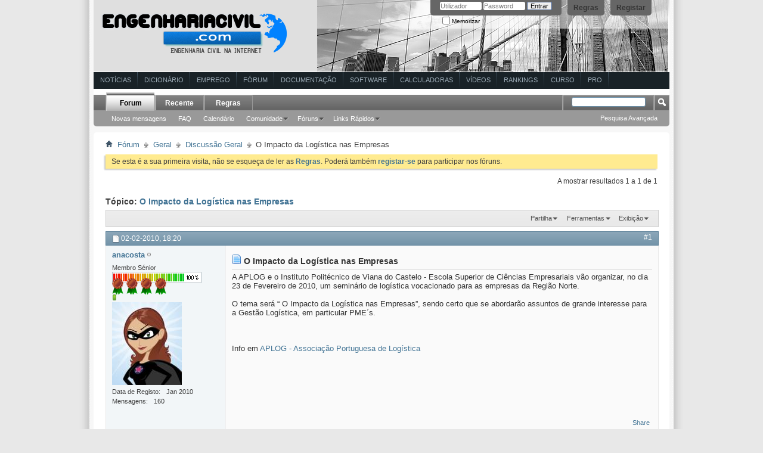

--- FILE ---
content_type: text/html; charset=ISO-8859-1
request_url: https://www.forum.engenhariacivil.com/o-impacto-da-logistica-nas-empresas-395.html
body_size: 12108
content:
<!DOCTYPE html PUBLIC "-//W3C//DTD XHTML 1.0 Transitional//EN" "http://www.w3.org/TR/xhtml1/DTD/xhtml1-transitional.dtd">
<html xmlns="http://www.w3.org/1999/xhtml" dir="ltr" lang="pt" id="vbulletin_html">
<head>
	<link rel="canonical" href="https://www.forum.engenhariacivil.com/o-impacto-da-logistica-nas-empresas-395.html" />
<meta http-equiv="Content-Type" content="text/html; charset=ISO-8859-1" />
<meta id="e_vb_meta_bburl" name="vb_meta_bburl" content="https://www.forum.engenhariacivil.com" />

<meta name="generator" content="vBulletin 4.2.5" />

	<link rel="Shortcut Icon" href="/favicon.ico" type="image/x-icon" />








<script type="text/javascript">
<!--
	if (typeof YAHOO === 'undefined') // Load ALL YUI Local
	{
		document.write('<script type="text/javascript" src="clientscript/yui/yuiloader-dom-event/yuiloader-dom-event.js?v=425"><\/script>');
		document.write('<script type="text/javascript" src="clientscript/yui/connection/connection-min.js?v=425"><\/script>');
		var yuipath = 'clientscript/yui';
		var yuicombopath = '';
		var remoteyui = false;
	}
	else	// Load Rest of YUI remotely (where possible)
	{
		var yuipath = 'clientscript/yui';
		var yuicombopath = '';
		var remoteyui = true;
		if (!yuicombopath)
		{
			document.write('<script type="text/javascript" src="clientscript/yui/connection/connection-min.js?v=425"><\/script>');
		}
	}
	var SESSIONURL = "s=1657772561fc75042fb8d26a14140880&";
	var SECURITYTOKEN = "guest";
	var IMGDIR_MISC = "images/misc";
	var IMGDIR_BUTTON = "images/buttons";
	var vb_disable_ajax = parseInt("0", 10);
	var SIMPLEVERSION = "425";
	var BBURL = "https://www.forum.engenhariacivil.com";
	var LOGGEDIN = 0 > 0 ? true : false;
	var THIS_SCRIPT = "showthread";
	var RELPATH = "showthread.php?t=395";
	var PATHS = {
		forum : "",
		cms   : "",
		blog  : ""
	};
	var AJAXBASEURL = "https://www.forum.engenhariacivil.com/";
// -->
</script>
<!-- Sorky01 - vvvvv -->
<script type="text/javascript">
function Sorky01_MoreOrLess( n )
{
  Less_body = fetch_object("Sorky01_MoreOrLess_Less_body_" + n);
  More_body = fetch_object("Sorky01_MoreOrLess_More_body_" + n);

  if (Less_body.style.display == "none")
  {
    Less_body.style.display = "";
    More_body.style.display = "none";
  }
  else
  {
    Less_body.style.display = "none";
    More_body.style.display = "";
  }

  return false;
}

function Sorky01_ShowOrHide( n, mode, dflt )
{
  div = fetch_object("Sorky01_ShowOrHide_div_" + n);
  showa = fetch_object("Sorky01_ShowOrHide_showa_" + n);
  hidea = fetch_object("Sorky01_ShowOrHide_hidea_" + n);

  if (mode == 3)
  {
    mode = 1 - fetch_cookie("Sorky01_ShowOrHide_" + n);
  }
  if (mode == 2)
  {
    mode = fetch_cookie("Sorky01_ShowOrHide_" + n);
    if (mode == null) mode = dflt;
  }
  if (mode == 1)
  {
    div.style.display = "none";
    showa.style.display = "";
    hidea.style.display = "none";
    set_cookie("Sorky01_ShowOrHide_" + n, 1);
  }
  else
  {
    div.style.display = "";
    showa.style.display = "none";
    hidea.style.display = "";
    set_cookie("Sorky01_ShowOrHide_" + n, 0);
  }

  return false;
}
</script>
<!-- Sorky01 - ^^^^^ -->

<script type="text/javascript" src="https://www.forum.engenhariacivil.com/clientscript/vbulletin-core.js?v=425"></script>



	<link rel="alternate" type="application/rss+xml" title="Fórum EngenhariaCivil.com RSS Feed" href="https://www.forum.engenhariacivil.com/external.php?type=RSS2" />
	
		<link rel="alternate" type="application/rss+xml" title="Fórum EngenhariaCivil.com - Discussão Geral - RSS Feed" href="https://www.forum.engenhariacivil.com/external.php?type=RSS2&amp;forumids=2" />
	



	<link rel="stylesheet" type="text/css" href="/css.php?styleid=1&amp;langid=2&amp;d=1502812995&amp;td=ltr&amp;sheet=bbcode.css,editor.css,popupmenu.css,reset-fonts.css,vbulletin.css,vbulletin-chrome.css,vbulletin-formcontrols.css,vbseo_buttons.css,vbseo_buttons_fix.css" />

	<!--[if lt IE 8]>
	<link rel="stylesheet" type="text/css" href="/css.php?styleid=1&amp;langid=2&amp;d=1502812995&amp;td=ltr&amp;sheet=popupmenu-ie.css,vbulletin-ie.css,vbulletin-chrome-ie.css,vbulletin-formcontrols-ie.css,editor-ie.css" />
	<![endif]-->


	<meta name="keywords" content="O,Impacto,da,Logística,nas,Empresas,aplog, empresas, logistica, pme,logística,para,aplog,empresas,impacto,sendo,certo,empresas”,tema,será,abordarão,grande,pme´s,info,associação,portuguesa,norte,http://www.aplog.pt/seminario_viana_castelo_intro,interesse,gestão,assuntos,2010,castelo,escola,superior,ciências,viana,instituto,politécnico,empresariais,seminário,vocacionado,fevereiro,organizar,região" />
	<meta name="description" content="A APLOG e o Instituto Politécnico de Viana do Castelo - Escola Superior de Ciências Empresariais vão organizar, no dia 23 de Fevereiro de 2010, um" />

	<title> O Impacto da Logística nas Empresas</title>
	<link rel="canonical" href="/o-impacto-da-logistica-nas-empresas-395.html" />
	
	
	
	
	
	
	
	
	

	
		<link rel="stylesheet" type="text/css" href="/css.php?styleid=1&amp;langid=2&amp;d=1502812995&amp;td=ltr&amp;sheet=toolsmenu.css,postlist.css,showthread.css,postbit.css,options.css,attachment.css,poll.css,lightbox.css" />
	
	<!--[if lt IE 8]><link rel="stylesheet" type="text/css" href="/css.php?styleid=1&amp;langid=2&amp;d=1502812995&amp;td=ltr&amp;sheet=toolsmenu-ie.css,postlist-ie.css,showthread-ie.css,postbit-ie.css,poll-ie.css" /><![endif]-->
<link rel="stylesheet" type="text/css" href="/css.php?styleid=1&amp;langid=2&amp;d=1502812995&amp;td=ltr&amp;sheet=additional.css" />
<script type="text/javascript" src="https://www.forum.engenhariacivil.com/clientscript/ncode_imageresizer.js"></script>

<script type="text/javascript">
<!--
NcodeImageResizer.MODE = 'newwindow';
NcodeImageResizer.MAXWIDTH = '640';
NcodeImageResizer.MAXHEIGHT = '0';
NcodeImageResizer.BBURL = 'https://www.forum.engenhariacivil.com';
vbphrase['ncode_imageresizer_warning_small'] = 'Clique aqui para ver imagem no tamanho real.';
// -->
</script>

<style type="text/css">
table.ncode_imageresizer_warning {background: #FFFACD; color: #000000; cursor: pointer; border: 1px solid #D3D3D3; margin-bottom: 2px; margin-top: 10px;}
table.ncode_imageresizer_warning td {font-size: 11px; vertical-align: middle; text-decoration: none; border-width: 0px;}
table.ncode_imageresizer_warning td.td1, table.ncode_imageresizer_warning td.td2 {padding: 4px;}
</style> <script type="text/javascript" src="vbseo/resources/scripts/vbseo_ui.js?v=a4"></script>
<script type="text/javascript">
 YAHOO.util.Event.onDOMReady(function (){
 	vbseoui = new vBSEO_UI();
 	vbseoui.page_init(Array('postbody','blogbit','content','postcontainer','vbseo_like_postbit'), Array("php",1));
 });
</script>

<script type="text/javascript"> 
var _gaq = _gaq || [];
_gaq.push(['_setAccount', 'UA-34355635-1']);
_gaq.push(['_trackPageview']);
(function() {
var ga = document.createElement('script'); ga.type = 'text/javascript'; ga.async = true;
ga.src = ('https:' == document.location.protocol ? 'https://ssl' : 'http://www') + '.google-analytics.com/ga.js';
var s = document.getElementsByTagName('script')[0]; s.parentNode.insertBefore(ga, s);
})();
</script>
</head>

<body>

<div class="above_body"> <!-- closing tag is in template navbar -->
<div id="header" class="floatcontainer doc_header">
	<div><a name="top" href="https://www.engenhariacivil.com/" class="logo-image"><img src="https://www.forum.engenhariacivil.com/imagens/logo002.png" alt="Fórum | EngenhariaCivil.com" /></a></div>

<div id="navigation3" class="grid_16">
	<ul class="nav main">
				
				<li><a href="https://www.engenhariacivil.com/cat/noticias">Notícias</a></li>
				<li><a href="https://www.engenhariacivil.com/dicionario/">Dicionário</a></li>
				<li><a href="https://www.engenhariacivil.com/emprego/">Emprego</a></li>
				<li><a href="https://www.forum.engenhariacivil.com/">Fórum</a></li>
				<li><a href="https://www.engenhariacivil.com/documentacao">Documentação</a></li>
				<li><a href="https://www.engenhariacivil.com/software">Software</a></li>
				<li><a href="https://www.engenhariacivil.com/calculadoras">Calculadoras</a></li>
				<li><a href="https://www.videos.engenhariacivil.com/">Vídeos</a></li>
				<li><a href="https://www.engenhariacivil.com/rankings">Rankings</a></li>
				<li><a href="https://www.engenhariacivil.com/curso">Curso</a></li>
				<li><a href="https://www.engenhariacivil.com/pro">Pro</a></li>
	</ul>

</div>










	<div id="toplinks" class="toplinks">
		
			<ul class="nouser">
			
				<li><a href="/register.php" rel="nofollow">Registar</a></li>
			

<li><a rel="nofollow" href="https://www.forum.engenhariacivil.com/misc.php?do=showrules">Regras</a></li>




				<li>
			<script type="text/javascript" src="clientscript/vbulletin_md5.js?v=425"></script>
			<form id="navbar_loginform" action="/login.php?do=login" method="post" onsubmit="md5hash(vb_login_password, vb_login_md5password, vb_login_md5password_utf, 0)">
				<fieldset id="logindetails" class="logindetails">
					<div>
						<div>
					<input type="text" class="textbox default-value" name="vb_login_username" id="navbar_username" size="10" accesskey="u" tabindex="101" value="Utilizador" />
					<input type="password" class="textbox" tabindex="102" name="vb_login_password" id="navbar_password" size="10" />
					<input type="text" class="textbox default-value" tabindex="102" name="vb_login_password_hint" id="navbar_password_hint" size="10" value="Password" style="display:none;" />
					<input type="submit" class="loginbutton" tabindex="104" value="Entrar" title="Introduzir o nome de utilizador e password nos campos disponíveis para entrar ou clique no botão 'registar' para criar um novo perfil." accesskey="s" />
						</div>
					</div>
				</fieldset>
				<div id="remember" class="remember">
					<label for="cb_cookieuser_navbar"><input type="checkbox" name="cookieuser" value="1" id="cb_cookieuser_navbar" class="cb_cookieuser_navbar" accesskey="c" tabindex="103" /> Memorizar</label>
				</div>

				<input type="hidden" name="s" value="1657772561fc75042fb8d26a14140880" />
				<input type="hidden" name="securitytoken" value="guest" />
				<input type="hidden" name="do" value="login" />
				<input type="hidden" name="vb_login_md5password" />
				<input type="hidden" name="vb_login_md5password_utf" />
			</form>
			<script type="text/javascript">
			YAHOO.util.Dom.setStyle('navbar_password_hint', "display", "inline");
			YAHOO.util.Dom.setStyle('navbar_password', "display", "none");
			vB_XHTML_Ready.subscribe(function()
			{
			//
				YAHOO.util.Event.on('navbar_username', "focus", navbar_username_focus);
				YAHOO.util.Event.on('navbar_username', "blur", navbar_username_blur);
				YAHOO.util.Event.on('navbar_password_hint', "focus", navbar_password_hint);
				YAHOO.util.Event.on('navbar_password', "blur", navbar_password);
			});
			
			function navbar_username_focus(e)
			{
			//
				var textbox = YAHOO.util.Event.getTarget(e);
				if (textbox.value == 'Utilizador')
				{
				//
					textbox.value='';
					textbox.style.color='#000000';
				}
			}

			function navbar_username_blur(e)
			{
			//
				var textbox = YAHOO.util.Event.getTarget(e);
				if (textbox.value == '')
				{
				//
					textbox.value='Utilizador';
					textbox.style.color='#777777';
				}
			}
			
			function navbar_password_hint(e)
			{
			//
				var textbox = YAHOO.util.Event.getTarget(e);
				
				YAHOO.util.Dom.setStyle('navbar_password_hint', "display", "none");
				YAHOO.util.Dom.setStyle('navbar_password', "display", "inline");
				YAHOO.util.Dom.get('navbar_password').focus();
			}

			function navbar_password(e)
			{
			//
				var textbox = YAHOO.util.Event.getTarget(e);
				
				if (textbox.value == '')
				{
					YAHOO.util.Dom.setStyle('navbar_password_hint', "display", "inline");
					YAHOO.util.Dom.setStyle('navbar_password', "display", "none");
				}
			}
			</script>
				</li>
				
			</ul>
		
	</div>
	<div class="ad_global_header">
		
		 
	</div>
	<hr />



</div>
<div id="navbar" class="navbar">
	<ul id="navtabs" class="navtabs floatcontainer">
		
		
	
		<li class="selected" id="vbtab_forum">
			<a class="navtab" href="/">Forum</a>
		</li>
		
		
			<ul class="floatcontainer">
				
					
						
							<li id="vbflink_newposts"><a rel="nofollow" href="/search.php?do=getnew&amp;contenttype=vBForum_Post">Novas mensagens</a></li>
						
					
				
					
						
							<li id="vbflink_faq"><a href="/faq.php">FAQ</a></li>
						
					
				
					
						
							<li id="vbflink_calendar"><a href="/calendar/">Calendário</a></li>
						
					
				
					
						<li class="popupmenu" id="vbmenu_community">
							<a href="javascript://" class="popupctrl">Comunidade</a>
							<ul class="popupbody popuphover">
								
									<li id="vbclink_members"><a href="/membros/lista/">Lista de Membros</a></li>
								
							</ul>
						</li>
					
				
					
						<li class="popupmenu" id="vbmenu_actions">
							<a href="javascript://" class="popupctrl">Fóruns</a>
							<ul class="popupbody popuphover">
								
									<li id="vbalink_mfr"><a rel="nofollow" href="/forumdisplay.php?do=markread&amp;markreadhash=guest">Marcar Fóruns como Lidos</a></li>
								
							</ul>
						</li>
					
				
					
						<li class="popupmenu" id="vbmenu_qlinks">
							<a href="javascript://" class="popupctrl">Links Rápidos</a>
							<ul class="popupbody popuphover">
								
									<li id="vbqlink_posts"><a href="/search.php?do=getdaily&amp;contenttype=vBForum_Post">Mensagens de Hoje</a></li>
								
							</ul>
						</li>
					
				
			</ul>
		

	
		<li  id="vbtab_whatsnew">
			<a class="navtab" href="/activity.php">Recente</a>
		</li>
		
		

	
		<li  id="tab_odkx_205">
			<a class="navtab" href="http://engenhariacivil.com/forum/misc.php?do=showrules&tabid=55">Regras</a>
		</li>
		
		

		
	</ul>
	
		<div id="globalsearch" class="globalsearch">
			<form action="/search.php?do=process" method="post" id="navbar_search" class="navbar_search">
				
				<input type="hidden" name="securitytoken" value="guest" />
				<input type="hidden" name="do" value="process" />
				<span class="textboxcontainer"><span><input type="text" value="" name="query" class="textbox" tabindex="99"/></span></span>
				<span class="buttoncontainer"><span><input type="image" class="searchbutton" src="images/buttons/search.png" name="submit" onclick="document.getElementById('navbar_search').submit;" tabindex="100"/></span></span>
			</form>
			<ul class="navbar_advanced_search">
				<li><a href="/search.php" accesskey="4">Pesquisa Avançada</a></li>
				
			</ul>
		</div>
	
</div>
</div><!-- closing div for above_body -->

<div class="body_wrapper">
<div id="breadcrumb" class="breadcrumb">
	<ul class="floatcontainer">
		<li class="navbithome"><a href="/" accesskey="1"><img src="images/misc/navbit-home.png" alt="Índice" /></a></li>
		
	<li class="navbit"><a href="/">Fórum</a></li>

	<li class="navbit"><a href="https://www.forum.engenhariacivil.com/#geral">Geral</a></li>

	<li class="navbit"><a href="/discussao-geral/">Discussão Geral</a></li>

		
	<li class="navbit lastnavbit"><span> O Impacto da Logística nas Empresas</span></li>

	</ul>
	<hr />
</div>

 



	<form action="/profile.php?do=dismissnotice" method="post" id="notices" class="notices">
		<input type="hidden" name="do" value="dismissnotice" />
		<input type="hidden" name="s" value="s=1657772561fc75042fb8d26a14140880&amp;" />
		<input type="hidden" name="securitytoken" value="guest" />
		<input type="hidden" id="dismiss_notice_hidden" name="dismiss_noticeid" value="" />
		<input type="hidden" name="url" value="" />
		<div id="vbseo_vhtml_0"></div>
	</form>





	<div id="above_postlist" class="above_postlist">
		
		<div id="pagination_top" class="pagination_top">
		
			<div id="postpagestats_above" class="postpagestats">
				A mostrar resultados 1 a 1 de 1
			</div>
		</div>
	</div>
	<div id="pagetitle" class="pagetitle"> 
		<h1>
			Tópico: <span class="threadtitle"><a href="/o-impacto-da-logistica-nas-empresas-395.html" title="Actualizar esta Página">O Impacto da Logística nas Empresas</a></span>
		</h1>
		
			
<span id="fb-root"></span>
<script type="text/javascript" src="//connect.facebook.net/en_US/sdk.js#appId=353288914879945&amp;xfbml=1"></script>

<fb:like href="https://www.forum.engenhariacivil.com/showthread.php?t=395" font="tahoma" layout="standard" show_faces="false" width="300" action="like" colorscheme="light" data-share="true"></fb:like>
		
	</div>
	<div id="thread_controls" class="thread_controls toolsmenu">
		<div>
		<ul id="postlist_popups" class="postlist_popups popupgroup">
			
			
						<li class="popupmenu" id="linkbacktools">
				<h6><a class="popupctrl" href="javascript://">Partilha</a><a name="goto_linkback"></a></h6>
				<ul class="popupbody popuphover">
                                             
					<li><a href="https://www.forum.engenhariacivil.com/o-impacto-da-logistica-nas-empresas-395.html" onclick="prompt('Utilize o endereço seguinte para referenciar este tópico.','https://www.forum.engenhariacivil.com/o-impacto-da-logistica-nas-empresas-395.html');return false;"><img class="inlineimg" src="vbseo/resources/images/forum/linkback_url.gif" alt="Endereço de Partilha" /> Endereço de Partilha</a></li>

<!--
					<li><a rel="nofollow" href="/misc.php?do=linkbacks"><img class="inlineimg" src="vbseo/resources/images/forum/linkback_about.gif" alt="About LinkBacks" /> About LinkBacks</a></li>
-->
					
						<li>&nbsp;</li>
                                                <li>Redes Sociais</li>
                                                <li><a rel="nofollow" href="http://digg.com/submit?phase=2&amp;url=https%3A%2F%2Fwww.forum.engenhariacivil.com%2Fo-impacto-da-logistica-nas-empresas-395.html&amp;title=O+Impacto+da+Log%EDstica+nas+Empresas" target="_blank">Digg</a></li><li><a rel="nofollow" href="http://del.icio.us/post?url=https%3A%2F%2Fwww.forum.engenhariacivil.com%2Fo-impacto-da-logistica-nas-empresas-395.html&amp;title=O+Impacto+da+Log%EDstica+nas+Empresas" target="_blank">del.icio.us</a></li><li><a rel="nofollow" href="http://technorati.com/faves/?add=https%3A%2F%2Fwww.forum.engenhariacivil.com%2Fo-impacto-da-logistica-nas-empresas-395.html" target="_blank">Technorati</a></li><li><a rel="nofollow" href="http://twitter.com/home?status=O+Impacto+da+Log%EDstica+nas+Empresas https%3A%2F%2Fwww.forum.engenhariacivil.com%2Fo-impacto-da-logistica-nas-empresas-395.html" target="_blank">Tweet this thread</a></li>
					
				</ul>
			</li>
 <li class="popupmenu" id="threadtools">
				<h6><a class="popupctrl" href="javascript://">Ferramentas</a></h6>
				<ul class="popupbody popuphover">
					<li><a href="/o-impacto-da-logistica-nas-empresas-395-print.html" accesskey="3" rel="nofollow">Mostrar Versão de Impressão</a></li>
					
						<li><a href="/sendmessage.php?do=sendtofriend&amp;t=395" rel="nofollow">Enviar esta Página por Email&hellip;</a></li>
					
					<li>
						
					</li>
					
				</ul>
			</li>

			

			

			

			
				<li class="popupmenu" id="displaymodes">
					<h6><a class="popupctrl" href="javascript://">Exibição</a></h6>
					<ul class="popupbody popuphover">
						<li><label>Modo Linear</label></li>
						<li><a rel="nofollow" href="/o-impacto-da-logistica-nas-empresas-395.html?mode=hybrid"> Mudar para Modo Híbrido</a></li>
						<li><a rel="nofollow" href="/o-impacto-da-logistica-nas-empresas-395.html?mode=threaded#post443"> Mudar para Modo Hierárquico</a></li>
					</ul>
				</li>
			

			
			</ul>
		</div>
	</div>

<div id="postlist" class="postlist restrain">
	

	
		<ol id="posts" class="posts" start="1">
			
<li class="postbitlegacy postbitim postcontainer old" id="post_443">
<!-- see bottom of postbit.css for .userinfo .popupmenu styles -->

	<div class="posthead">
			<span class="postdate old">
				
					<span class="date">02-02-2010,&nbsp;<span class="time">18:20</span></span>
				
			</span>
			<span class="nodecontrols">
				
					<a name="post443" href="/o-impacto-da-logistica-nas-empresas-395.html#post443" class="postcounter">#1</a><a id="postcount443" name="1"></a>
				
				
				
			</span>
	</div>
	<div class="postdetails">
		<div class="userinfo">
			<div class="username_container">
			
				<div class="popupmenu memberaction">
	<a rel="nofollow" class="username offline " href="/membros/anacosta.html" title="anacosta está offline"><strong>anacosta</strong></a>
	
</div>
				<img class="inlineimg onlinestatus" src="images/statusicon/user-offline.png" alt="anacosta está offline" border="0" />

			
			</div>
			<span class="usertitle">
				Membro Sénior
			</span>
			
				<span class="rank"><img src="images/ranks/percentagem/160.png" alt="" border="" /></span>
			
			
			
				<span class="postbit_reputation" id="repdisplay_443_68" title="anacosta tem reputação média">
					
						<img class="repimg" src="images/reputation/reputation_pos.png" alt="" />
					
				</span>
			
			
			<a rel="nofollow" class="postuseravatar" href="/membros/anacosta.html" title="anacosta está offline">
				<img src="/avatars/anacosta.gif?dateline=1334831788" alt="Avatar de anacosta" title="Avatar de anacosta" />
			</a>
			 
			
				<hr />
				<dl class="userinfo_extra">
					<dt>Data de Registo</dt> <dd>Jan 2010</dd>
					
					
					<dt>Mensagens</dt> <dd>160</dd>	
					
				</dl>
				
				
				<div class="imlinks">
					    
				</div>
			
		</div>
		<div class="postbody">
			<div class="postrow has_after_content">
				
				
				<h2 class="title icon">
					<img src="images/icons/icon1.png" alt="Padrão" /> O Impacto da Logística nas Empresas
				</h2>
				


						
							
							
						
						
							
						
				<div class="content">
					<div id="post_message_443">
						<blockquote class="postcontent restore ">
							A APLOG e o Instituto Politécnico de Viana do Castelo - Escola Superior de Ciências Empresariais vão organizar, no dia 23 de Fevereiro de 2010, um seminário de logística vocacionado para as empresas da Região Norte. <br />
<br />
O tema será “ O Impacto da Logística nas Empresas”, sendo certo que se abordarão assuntos de grande interesse para a Gestão Logística, em particular PME´s. <br />
<br />
<img src="http://www.aplog.pt/modules/aplog/public/imagens/headers/aplog_fe_main_header_left.jpg" border="0" alt="" onload="NcodeImageResizer.createOn(this);" /><br />
<br />
<br />
Info em <a href="http://www.aplog.pt/seminario_viana_castelo_intro" target="_blank">APLOG - Associação Portuguesa de Logística</a>
						</blockquote>
					</div>

					
				</div>
			</div>
			
			<div class="after_content">
				
				
<div class="vbseo_buttons" id="lkbtn_1.395.443">

    <ul class="vbseo_links" style="visibility:visible">
    
    <li class="vbseo_share"><a href="#">Share</a>
    <ul class="vbseo_share_body">
	<li class="share_header">Share this post on</li>
	
    	<li class="right"><img src="vbseo/resources/images/forum/digg.gif" width="18px" height="18px" alt="" /><a rel="nofollow" href="http://digg.com/submit?phase=2&amp;url=https%3A%2F%2Fwww.forum.engenhariacivil.com%2Fo-impacto-da-logistica-nas-empresas-395.html%23post443&amp;title=O+Impacto+da+Log%EDstica+nas+Empresas">Digg</a></li>
    
    	<li class="left"><img src="vbseo/resources/images/forum/delicious.gif" width="18px" height="18px" alt="" /><a rel="nofollow" href="http://del.icio.us/post?url=https%3A%2F%2Fwww.forum.engenhariacivil.com%2Fo-impacto-da-logistica-nas-empresas-395.html%23post443&amp;title=O+Impacto+da+Log%EDstica+nas+Empresas">Del.icio.us</a></li>
    
    	<li class="right"><img src="vbseo/resources/images/forum/technorati.gif" width="18px" height="18px" alt="" /><a rel="nofollow" href="http://technorati.com/faves/?add=https%3A%2F%2Fwww.forum.engenhariacivil.com%2Fo-impacto-da-logistica-nas-empresas-395.html%23post443">Technorati</a></li>
    
    	<li class="left"><img src="vbseo/resources/images/forum/twitter.png" width="18px" height="18px" alt="" /><a rel="nofollow" href="http://twitter.com/home?status=O+Impacto+da+Log%EDstica+nas+Empresas https%3A%2F%2Fwww.forum.engenhariacivil.com%2Fo-impacto-da-logistica-nas-empresas-395.html%23post443">Twitter</a></li>
    
    </ul>
    </li>
    
    
    
    </ul>
    
    <div class="vbseo_liked" style="display:none"></div>


</div>

				
					 
				
				
				
			</div>
			
			<div class="cleardiv"></div>
		</div>
	</div>
		<div class="postfoot">
			<!-- <div class="postfoot_container"> -->
			<div class="textcontrols floatcontainer">
				<span class="postcontrols">
					<img style="display:none" id="progress_443" src="images/misc/progress.gif" alt="" />
					
					
					
						<a id="qrwq_443" class="newreply" href="/newreply.php?do=newreply&amp;p=443" rel="nofollow" title="Responder com Citação"><img id="quoteimg_443" src="/clear.gif" alt="Responder com Citação" />  Responder com Citação</a> 
					
					
					
				</span>
				<span class="postlinking">
					
						
					

					
					
					
					

					
					

					
					
					
					
					
				</span>
			<!-- </div> -->
			</div>
		</div>
	<hr />
</li>

		</ol>
		<div class="separator"></div>
		<div class="postlistfoot">
			
		</div>

	

</div>

<div id="below_postlist" class="noinlinemod below_postlist">
	
	<div id="pagination_bottom" class="pagination_bottom">
	
		
	</div>
</div>








	<!-- next / previous links -->
	<div class="navlinks">
		
			<strong>&laquo;</strong>
			<a href="/programa-lista-ordem-dos-engenheiros-392.html" >Programa  Lista A Ordem dos Engenheiros</a>
			|
			<a href="/cabo-verde-aeroporto-internacional-de-sao-pedro-398.html" >Cabo verde - Aeroporto Internacional de São Pedro</a>
			<strong>&raquo;</strong>
		
	</div>
	<!-- / next / previous links -->

<div id="thread_info" class="thread_info block">
	
	
	<div id="similar_threads">
		<h4 class="threadinfohead blockhead">Tópicos Relacionados</h4>
		<div id="similar_threads_list" class="thread_info_block blockbody formcontrols">
			<ol class="similar_threads">
			<li class="floatcontainer">
  <div class="titleblock">
    <h6><a href="/precisa-se-especialista-junior-em-avaliacao-de-impacto-ambiental-2846.html" title="A Royal HaskoningDHV, empresa de Consultoria de Engenharia anteriormente conhecida por DHV, tem as seguintes vagas para serem providas no seu quadro...">Precisa-se Especialista Júnior em Avaliação de Impacto Ambiental</a></h6>
    <div class="starter_forum">
      Por Hugo Marques no fórum Oferta de emprego
    </div>
  </div>
  <div class="dateblock">
    <span class="shade">Respostas:</span> 0
      <div class="starter_forum">
        <span class="shade">Última Mensagem:</span> 15-02-2013, <span class="time">10:42</span>
      </div>
  </div>
</li><li class="floatcontainer">
  <div class="titleblock">
    <h6><a href="/7-conferencia-dos-portos-do-oceano-indico-e-logistica-na-beira-2805.html" title="A 7ª edição da Conferência dos Portos do Oceano Índico e Logística tem lugar na cidade da Beira dias 27 e 28 de 
Fevereiro, sendo a primeira vez que...">7ª Conferência dos Portos do Oceano Índico e Logística na Beira</a></h6>
    <div class="starter_forum">
      Por martinho no fórum Hidráulica Marítima
    </div>
  </div>
  <div class="dateblock">
    <span class="shade">Respostas:</span> 0
      <div class="starter_forum">
        <span class="shade">Última Mensagem:</span> 06-02-2013, <span class="time">10:57</span>
      </div>
  </div>
</li><li class="floatcontainer">
  <div class="titleblock">
    <h6><a href="/vii-seminario-sep-de-logistica-2428.html" title="http://www.upload.engenhariacivil.com/files/18553264160159773975.gif 
 
Como capital portuária, Fortaleza tem grande potencial logístico, atividade...">VII Seminário SEP de Logística</a></h6>
    <div class="starter_forum">
      Por lania no fórum Hidráulica Marítima
    </div>
  </div>
  <div class="dateblock">
    <span class="shade">Respostas:</span> 0
      <div class="starter_forum">
        <span class="shade">Última Mensagem:</span> 02-11-2012, <span class="time">11:49</span>
      </div>
  </div>
</li><li class="floatcontainer">
  <div class="titleblock">
    <h6><a href="/impacto-ambiental-barragens-502.html" title="Alertas para impacto ambiental das barragens do Tâmega 
 
Em declarações à TSF, o presidente da Associação de Municípios do Alto Tâmega afirmou que...">Impacto ambiental barragens</a></h6>
    <div class="starter_forum">
      Por samuel no fórum Hidráulica Fluvial
    </div>
  </div>
  <div class="dateblock">
    <span class="shade">Respostas:</span> 0
      <div class="starter_forum">
        <span class="shade">Última Mensagem:</span> 08-03-2010, <span class="time">15:56</span>
      </div>
  </div>
</li><li class="floatcontainer">
  <div class="titleblock">
    <h6><a href="/mestrado-em-gestao-dos-transportes-e-logistica-78.html" title="O Instituto Superior de Gestão (ISG) viu recentemente aprovado pela Direcção Geral do Ensino Superior o Mestrado em Gestão dos Transportes de...">Mestrado em Gestão dos Transportes e Logística</a></h6>
    <div class="starter_forum">
      Por engenheiro no fórum Ensino
    </div>
  </div>
  <div class="dateblock">
    <span class="shade">Respostas:</span> 0
      <div class="starter_forum">
        <span class="shade">Última Mensagem:</span> 14-12-2009, <span class="time">10:14</span>
      </div>
  </div>
</li>
			</ol>
		</div>
	</div>


	
	
	
	
	<h4 class="threadinfohead blockhead">Etiquetas deste Tópico</h4>
	<div id="thread_tags_list" class="thread_info_block blockbody formcontrols">
		<div class="inner_block">
			
			<div id='tag_list_cell'>
				
		
			<a href="/tags/aplog.html">aplog</a>, 
		
			<a href="/tags/empresas.html">empresas</a>, 
		
			<a href="/tags/logistica.html">logistica</a>, 
		
			<a href="/tags/pme.html">pme</a>
		

<img src="images/misc/11x11progress.gif" id="tag_form_progress" class="inlineimg hidden" alt="" />
			</div>
			<p>
				<a href="/tags/">Ver Etiquetas</a>
			</p>
		</div>
	</div>
	
	<div class="options_block_container">
		
		<div class="options_block2">
			<h4 class="blockhead options_correct">Partilha</h4>
			<div id="social_bookmarks_list" class="thread_info_block blockbody formcontrols floatcontainer options_correct">
				<h5 class="blocksubhead">Partilha</h5>
				<ul class="icon_list"><li class="smallfont">
	
		<a rel="nofollow" href="http://digg.com/submit?phase=2&amp;url=https%3A%2F%2Fwww.forum.engenhariacivil.com%2Fshowthread.php%3Ft%3D395&amp;title=O+Impacto+da+Log%EDstica+nas+Empresas" target="socialbookmark"><img src="images/misc/bookmarksite_digg.gif" alt="Submit to Digg" /></a>
	
	<a rel="nofollow" href="http://digg.com/submit?phase=2&amp;url=https%3A%2F%2Fwww.forum.engenhariacivil.com%2Fshowthread.php%3Ft%3D395&amp;title=O+Impacto+da+Log%EDstica+nas+Empresas" target="socialbookmark">Digg</a>
</li><li class="smallfont">
	
		<a rel="nofollow" href="http://del.icio.us/post?url=https%3A%2F%2Fwww.forum.engenhariacivil.com%2Fshowthread.php%3Ft%3D395&amp;title=O+Impacto+da+Log%EDstica+nas+Empresas" target="socialbookmark"><img src="images/misc/bookmarksite_delicious.gif" alt="Submit to del.icio.us" /></a>
	
	<a rel="nofollow" href="http://del.icio.us/post?url=https%3A%2F%2Fwww.forum.engenhariacivil.com%2Fshowthread.php%3Ft%3D395&amp;title=O+Impacto+da+Log%EDstica+nas+Empresas" target="socialbookmark">del.icio.us</a>
</li><li class="smallfont">
	
		<a rel="nofollow" href="http://www.stumbleupon.com/submit?url=https%3A%2F%2Fwww.forum.engenhariacivil.com%2Fshowthread.php%3Ft%3D395&amp;title=O+Impacto+da+Log%EDstica+nas+Empresas" target="socialbookmark"><img src="images/misc/bookmarksite_stumbleupon.gif" alt="Submit to StumbleUpon" /></a>
	
	<a rel="nofollow" href="http://www.stumbleupon.com/submit?url=https%3A%2F%2Fwww.forum.engenhariacivil.com%2Fshowthread.php%3Ft%3D395&amp;title=O+Impacto+da+Log%EDstica+nas+Empresas" target="socialbookmark">StumbleUpon</a>
</li><li class="smallfont">
	
		<a rel="nofollow" href="http://www.google.com/bookmarks/mark?op=edit&amp;output=popup&amp;bkmk=https%3A%2F%2Fwww.forum.engenhariacivil.com%2Fshowthread.php%3Ft%3D395&amp;title=O+Impacto+da+Log%EDstica+nas+Empresas" target="socialbookmark"><img src="images/misc/bookmarksite_google.gif" alt="Submit to Google" /></a>
	
	<a rel="nofollow" href="http://www.google.com/bookmarks/mark?op=edit&amp;output=popup&amp;bkmk=https%3A%2F%2Fwww.forum.engenhariacivil.com%2Fshowthread.php%3Ft%3D395&amp;title=O+Impacto+da+Log%EDstica+nas+Empresas" target="socialbookmark">Google</a>
</li><li class="smallfont">
	
		<a rel="nofollow" href="http://facebook.com/shape.php?u=https%3A%2F%2Fwww.forum.engenhariacivil.com%2Fshowthread.php%3Ft%3D395&amp;title=O+Impacto+da+Log%EDstica+nas+Empresas" target="socialbookmark"><img src="images/misc/facebook.png" alt="Submit to Facebook" /></a>
	
	<a rel="nofollow" href="http://facebook.com/shape.php?u=https%3A%2F%2Fwww.forum.engenhariacivil.com%2Fshowthread.php%3Ft%3D395&amp;title=O+Impacto+da+Log%EDstica+nas+Empresas" target="socialbookmark">Facebook</a>
</li><li class="smallfont">
	
		<a rel="nofollow" href="http://twitter.com/home?status=https%3A%2F%2Fwww.forum.engenhariacivil.com%2Fshowthread.php%3Ft%3D395" target="socialbookmark"><img src="images/misc/twitter.png" alt="Submit to Twitter" /></a>
	
	<a rel="nofollow" href="http://twitter.com/home?status=https%3A%2F%2Fwww.forum.engenhariacivil.com%2Fshowthread.php%3Ft%3D395" target="socialbookmark">Twitter</a>
</li></ul>
			</div>
		</div>
		
		<div class="options_block">
			<h4 class="collapse blockhead options_correct">
				<a class="collapse" id="collapse_posting_rules" href="/o-impacto-da-logistica-nas-empresas-395.html#top"><img src="images/buttons/collapse_40b.png" alt="" /></a>
				Permissões de Publicação
			</h4>
			<div id="posting_rules" class="thread_info_block blockbody formcontrols floatcontainer options_correct">
				
<div id="forumrules" class="info_subblock">

	<ul class="youcandoblock">
		<li><strong>Não pode</strong> criar novos tópicos</li>
		<li><strong>Não pode</strong> publicar respostas</li>
		<li><strong>Não pode</strong> publicar anexos</li>
		<li><strong>Não pode</strong> editar as suas mensagens</li>
		<li>&nbsp;</li>
	</ul>
	<div class="bbcodeblock">
		<ul>
			<li><a rel="nofollow" href="/misc.php?do=bbcode" target="_blank">Codificação BB</a> está <strong>Ligado(a)(s)</strong></li>
			<li>Os <a href="/s=1657772561fc75042fb8d26a14140880&amp;" target="_blank">Sorrisos</a> estão <strong>Ligado(a)(s)</strong></li>
			<li>O código <a rel="nofollow" href="/misc.php?do=bbcode#imgcode" target="_blank">[IMG]</a> está <strong>Ligado(a)(s)</strong></li>
			<li><a rel="nofollow" href="/misc.php?do=bbcode#videocode" target="_blank">[VIDEO]</a> code is <strong>Ligado(a)(s)</strong></li>
			<li>O código HTML está <strong>Desligado(a)(s)</strong></li>
<li><a rel="nofollow" href="/misc.php?do=linkbacks#trackbacks" target="_blank">Trackbacks</a> estão <strong>Ligado(a)(s)</strong></li>
<li><a rel="nofollow" href="/misc.php?do=linkbacks#pingbacks" target="_blank">Pingbacks</a> estão <strong>Ligado(a)(s)</strong></li>
<li><a rel="nofollow" href="/misc.php?do=linkbacks#refbacks" target="_blank">Refbacks</a> estão <strong>Ligado(a)(s)</strong></li>
		</ul>
	</div>
	<p class="rules_link"><a rel="nofollow" href="/misc.php?do=showrules" target="_blank">Regras do Fórum</a></p>

</div>

			</div>
		</div>
	</div>
</div>








<div style="clear: left">
   
  
</div>

<div id="footer" class="floatcontainer footer">

	<form action="/" method="get" id="footer_select" class="footer_select">

		
		
		
	</form>

	<ul id="footer_links" class="footer_links">
		
		
		<li><a href="https://www.forum.engenhariacivil.com/">Índice</a></li>
		
		
		<li><a href="sitemap/">Mapa do Fórum</a></li>
		
		
		
		<li><a href="/o-impacto-da-logistica-nas-empresas-395.html#top" onclick="document.location.hash='top'; return false;">Topo</a></li>
		<li><a rel="nofollow" href="https://www.forum.engenhariacivil.com/index.php?styleid=7">Versão Mobile</a></li>

 




		
	</ul>
	
	
	
	
	<script type="text/javascript">
	<!--
		// Main vBulletin Javascript Initialization
		vBulletin_init();
	//-->
	</script>
        
</div>
</div> <!-- closing div for body_wrapper -->

<div class="below_body">

<!-- 
<div id="footer_time" class="shade footer_time">Fuso horário: GMT - <span class="time">22:36</span></div>
 -->




<div id="footer_copyright" class="shade footer_copyright">












<p>
<a href="https://www.engenhariacivil.com/publicidade" rel="nofollow">Publicidade</a> | 
 <a href="https://www.engenhariacivil.com/termos-de-utilizacao" rel="nofollow">Termos de Utilização</a> | <a href="https://www.engenhariacivil.com/politica-de-privacidade" rel="nofollow">Política de Privacidade</a> | <a href="https://www.engenhariacivil.com/politica-de-cookies" rel="nofollow">Política de Cookies</a> | <a href="https://www.engenhariacivil.com/contactos" rel="nofollow">Contactos</a> | <a href="https://www.engenhariacivil.com/acerca-de" rel="nofollow">Acerca de...</a>

<br><br>

<a href="<?php echo home_url(); ?>"><img src="https://www.engenhariacivil.com/imagens/icone-pequeno.png" height="15" width="15" class="sem-margens" ></a>&nbsp;

Copyright &copy; 2001-2015 &middot; <a href="https://www.engenhariacivil.com/">EngenhariaCivil.com</a>  &middot; Todos os direitos Reservados | EngenhariaCivil.com e Eng&nh@ri@civil são marcas registadas</p>


<br/>

	<!-- Do not remove this copyright notice -->
	Powered by vBulletin Copyright &copy; 2026 vBulletin Solutions, Inc.
	<!-- Do not remove this copyright notice -->	
  <!--VBSEO_COPYRIGHT-->

</div>
<div id="footer_morecopyright" class="shade footer_morecopyright">
	<!-- Do not remove cronimage or your scheduled tasks will cease to function -->
	
	<!-- Do not remove cronimage or your scheduled tasks will cease to function -->
	<a href="http://advertising.digitalpoint.com/" target="_blank">Advertising positioning</a> by Digital Point
	
</div>
 

</div>

<script type="text/javascript">
//<![CDATA[

var vbseo_jshtml = new Array();
vbseo_jshtml[0] = "<ol>			<li class=\"restore\" id=\"navbar_notice_1\">		Se esta é a sua primeira visita, não se esqueça de ler as <a href=\"http://engenhariacivil.com/forum/misc.php?do=showrules\"><strong>Regras</strong></a>. Poderá também <a href=\"http://engenhariacivil.com/forum/register.php\" rel=\"nofollow\"><strong>registar-se</strong></a>  para participar nos fóruns.</li>		</ol>";

for(var vi=0;vi<vbseo_jshtml.length;vi++)
if(fetch_object("vbseo_vhtml_"+vi))fetch_object("vbseo_vhtml_"+vi).innerHTML = vbseo_jshtml[vi];

window.orig_onload = window.onload;
window.onload = function() {
var cpost=document.location.hash.substring(1);var cpost2='';if(cpost){ var ispost=cpost.substring(0,4)=='post';if(ispost)cpost2='post_'+cpost.substring(4);if((cobj = fetch_object(cpost))||(cobj = fetch_object(cpost2))){cobj.scrollIntoView(true);}else if(ispost){cpostno = cpost.substring(4,cpost.length);if(parseInt(cpostno)>0){location.replace('https://www.forum.engenhariacivil.com/showthread.php?p='+cpostno);};} }

if(typeof window.orig_onload == "function") window.orig_onload();
}

//]]>
</script>
</body>
</html>